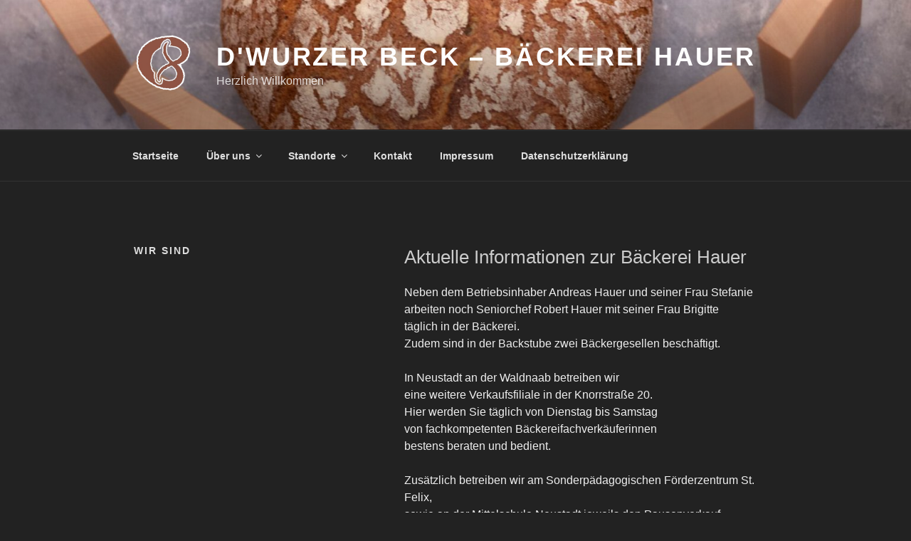

--- FILE ---
content_type: text/css
request_url: https://wurzerbeck.de/wp-content/uploads/fonts/d42f679e1f8cfb432de47e5207225d13/font.css?v=1666359124
body_size: 8635
content:
/*
 * Font file created by Local Google Fonts 0.18
 * Created: Fri, 21 Oct 2022 13:32:03 +0000
 * Handle: twentyseventeen-fonts
*/

@font-face {
	font-family: 'Libre Franklin';
	font-style: normal;
	font-weight: 400;
	font-display: fallback;
	src: url('https://wurzerbeck.de/wp-content/uploads/fonts/d42f679e1f8cfb432de47e5207225d13/libre-franklin-v13-latin-regular.eot?v=1666359123');
	src: local(''),
		url('https://wurzerbeck.de/wp-content/uploads/fonts/d42f679e1f8cfb432de47e5207225d13/libre-franklin-v13-latin-regular.eot?v=1666359123#iefix') format('embedded-opentype'),
		url('https://wurzerbeck.de/wp-content/uploads/fonts/d42f679e1f8cfb432de47e5207225d13/libre-franklin-v13-latin-regular.woff2?v=1666359123') format('woff2'),
		url('https://wurzerbeck.de/wp-content/uploads/fonts/d42f679e1f8cfb432de47e5207225d13/libre-franklin-v13-latin-regular.woff?v=1666359123') format('woff'),
		url('https://wurzerbeck.de/wp-content/uploads/fonts/d42f679e1f8cfb432de47e5207225d13/libre-franklin-v13-latin-regular.ttf?v=1666359123') format('truetype'),
		url('https://wurzerbeck.de/wp-content/uploads/fonts/d42f679e1f8cfb432de47e5207225d13/libre-franklin-v13-latin-regular.svg?v=1666359123#LibreFranklin') format('svg');
}

@font-face {
	font-family: 'Libre Franklin';
	font-style: normal;
	font-weight: 600;
	font-display: fallback;
	src: url('https://wurzerbeck.de/wp-content/uploads/fonts/d42f679e1f8cfb432de47e5207225d13/libre-franklin-v13-latin-600.eot?v=1666359123');
	src: local(''),
		url('https://wurzerbeck.de/wp-content/uploads/fonts/d42f679e1f8cfb432de47e5207225d13/libre-franklin-v13-latin-600.eot?v=1666359123#iefix') format('embedded-opentype'),
		url('https://wurzerbeck.de/wp-content/uploads/fonts/d42f679e1f8cfb432de47e5207225d13/libre-franklin-v13-latin-600.woff2?v=1666359123') format('woff2'),
		url('https://wurzerbeck.de/wp-content/uploads/fonts/d42f679e1f8cfb432de47e5207225d13/libre-franklin-v13-latin-600.woff?v=1666359123') format('woff'),
		url('https://wurzerbeck.de/wp-content/uploads/fonts/d42f679e1f8cfb432de47e5207225d13/libre-franklin-v13-latin-600.ttf?v=1666359123') format('truetype'),
		url('https://wurzerbeck.de/wp-content/uploads/fonts/d42f679e1f8cfb432de47e5207225d13/libre-franklin-v13-latin-600.svg?v=1666359123#LibreFranklin') format('svg');
}

@font-face {
	font-family: 'Libre Franklin';
	font-style: normal;
	font-weight: 300;
	font-display: fallback;
	src: url('https://wurzerbeck.de/wp-content/uploads/fonts/d42f679e1f8cfb432de47e5207225d13/libre-franklin-v13-latin-300.eot?v=1666359123');
	src: local(''),
		url('https://wurzerbeck.de/wp-content/uploads/fonts/d42f679e1f8cfb432de47e5207225d13/libre-franklin-v13-latin-300.eot?v=1666359123#iefix') format('embedded-opentype'),
		url('https://wurzerbeck.de/wp-content/uploads/fonts/d42f679e1f8cfb432de47e5207225d13/libre-franklin-v13-latin-300.woff2?v=1666359123') format('woff2'),
		url('https://wurzerbeck.de/wp-content/uploads/fonts/d42f679e1f8cfb432de47e5207225d13/libre-franklin-v13-latin-300.woff?v=1666359123') format('woff'),
		url('https://wurzerbeck.de/wp-content/uploads/fonts/d42f679e1f8cfb432de47e5207225d13/libre-franklin-v13-latin-300.ttf?v=1666359123') format('truetype'),
		url('https://wurzerbeck.de/wp-content/uploads/fonts/d42f679e1f8cfb432de47e5207225d13/libre-franklin-v13-latin-300.svg?v=1666359123#LibreFranklin') format('svg');
}

@font-face {
	font-family: 'Libre Franklin';
	font-style: normal;
	font-weight: 800;
	font-display: fallback;
	src: url('https://wurzerbeck.de/wp-content/uploads/fonts/d42f679e1f8cfb432de47e5207225d13/libre-franklin-v13-latin-800.eot?v=1666359123');
	src: local(''),
		url('https://wurzerbeck.de/wp-content/uploads/fonts/d42f679e1f8cfb432de47e5207225d13/libre-franklin-v13-latin-800.eot?v=1666359123#iefix') format('embedded-opentype'),
		url('https://wurzerbeck.de/wp-content/uploads/fonts/d42f679e1f8cfb432de47e5207225d13/libre-franklin-v13-latin-800.woff2?v=1666359123') format('woff2'),
		url('https://wurzerbeck.de/wp-content/uploads/fonts/d42f679e1f8cfb432de47e5207225d13/libre-franklin-v13-latin-800.woff?v=1666359123') format('woff'),
		url('https://wurzerbeck.de/wp-content/uploads/fonts/d42f679e1f8cfb432de47e5207225d13/libre-franklin-v13-latin-800.ttf?v=1666359123') format('truetype'),
		url('https://wurzerbeck.de/wp-content/uploads/fonts/d42f679e1f8cfb432de47e5207225d13/libre-franklin-v13-latin-800.svg?v=1666359123#LibreFranklin') format('svg');
}

@font-face {
	font-family: 'Libre Franklin';
	font-style: italic;
	font-weight: 400;
	font-display: fallback;
	src: url('https://wurzerbeck.de/wp-content/uploads/fonts/d42f679e1f8cfb432de47e5207225d13/libre-franklin-v13-latin-italic.eot?v=1666359123');
	src: local(''),
		url('https://wurzerbeck.de/wp-content/uploads/fonts/d42f679e1f8cfb432de47e5207225d13/libre-franklin-v13-latin-italic.eot?v=1666359123#iefix') format('embedded-opentype'),
		url('https://wurzerbeck.de/wp-content/uploads/fonts/d42f679e1f8cfb432de47e5207225d13/libre-franklin-v13-latin-italic.woff2?v=1666359123') format('woff2'),
		url('https://wurzerbeck.de/wp-content/uploads/fonts/d42f679e1f8cfb432de47e5207225d13/libre-franklin-v13-latin-italic.woff?v=1666359123') format('woff'),
		url('https://wurzerbeck.de/wp-content/uploads/fonts/d42f679e1f8cfb432de47e5207225d13/libre-franklin-v13-latin-italic.ttf?v=1666359123') format('truetype'),
		url('https://wurzerbeck.de/wp-content/uploads/fonts/d42f679e1f8cfb432de47e5207225d13/libre-franklin-v13-latin-italic.svg?v=1666359123#LibreFranklin') format('svg');
}

@font-face {
	font-family: 'Libre Franklin';
	font-style: italic;
	font-weight: 300;
	font-display: fallback;
	src: url('https://wurzerbeck.de/wp-content/uploads/fonts/d42f679e1f8cfb432de47e5207225d13/libre-franklin-v13-latin-300italic.eot?v=1666359123');
	src: local(''),
		url('https://wurzerbeck.de/wp-content/uploads/fonts/d42f679e1f8cfb432de47e5207225d13/libre-franklin-v13-latin-300italic.eot?v=1666359123#iefix') format('embedded-opentype'),
		url('https://wurzerbeck.de/wp-content/uploads/fonts/d42f679e1f8cfb432de47e5207225d13/libre-franklin-v13-latin-300italic.woff2?v=1666359123') format('woff2'),
		url('https://wurzerbeck.de/wp-content/uploads/fonts/d42f679e1f8cfb432de47e5207225d13/libre-franklin-v13-latin-300italic.woff?v=1666359123') format('woff'),
		url('https://wurzerbeck.de/wp-content/uploads/fonts/d42f679e1f8cfb432de47e5207225d13/libre-franklin-v13-latin-300italic.ttf?v=1666359123') format('truetype'),
		url('https://wurzerbeck.de/wp-content/uploads/fonts/d42f679e1f8cfb432de47e5207225d13/libre-franklin-v13-latin-300italic.svg?v=1666359123#LibreFranklin') format('svg');
}

@font-face {
	font-family: 'Libre Franklin';
	font-style: italic;
	font-weight: 600;
	font-display: fallback;
	src: url('https://wurzerbeck.de/wp-content/uploads/fonts/d42f679e1f8cfb432de47e5207225d13/libre-franklin-v13-latin-600italic.eot?v=1666359123');
	src: local(''),
		url('https://wurzerbeck.de/wp-content/uploads/fonts/d42f679e1f8cfb432de47e5207225d13/libre-franklin-v13-latin-600italic.eot?v=1666359123#iefix') format('embedded-opentype'),
		url('https://wurzerbeck.de/wp-content/uploads/fonts/d42f679e1f8cfb432de47e5207225d13/libre-franklin-v13-latin-600italic.woff2?v=1666359123') format('woff2'),
		url('https://wurzerbeck.de/wp-content/uploads/fonts/d42f679e1f8cfb432de47e5207225d13/libre-franklin-v13-latin-600italic.woff?v=1666359123') format('woff'),
		url('https://wurzerbeck.de/wp-content/uploads/fonts/d42f679e1f8cfb432de47e5207225d13/libre-franklin-v13-latin-600italic.ttf?v=1666359123') format('truetype'),
		url('https://wurzerbeck.de/wp-content/uploads/fonts/d42f679e1f8cfb432de47e5207225d13/libre-franklin-v13-latin-600italic.svg?v=1666359123#LibreFranklin') format('svg');
}

@font-face {
	font-family: 'Libre Franklin';
	font-style: italic;
	font-weight: 800;
	font-display: fallback;
	src: url('https://wurzerbeck.de/wp-content/uploads/fonts/d42f679e1f8cfb432de47e5207225d13/libre-franklin-v13-latin-800italic.eot?v=1666359123');
	src: local(''),
		url('https://wurzerbeck.de/wp-content/uploads/fonts/d42f679e1f8cfb432de47e5207225d13/libre-franklin-v13-latin-800italic.eot?v=1666359123#iefix') format('embedded-opentype'),
		url('https://wurzerbeck.de/wp-content/uploads/fonts/d42f679e1f8cfb432de47e5207225d13/libre-franklin-v13-latin-800italic.woff2?v=1666359123') format('woff2'),
		url('https://wurzerbeck.de/wp-content/uploads/fonts/d42f679e1f8cfb432de47e5207225d13/libre-franklin-v13-latin-800italic.woff?v=1666359123') format('woff'),
		url('https://wurzerbeck.de/wp-content/uploads/fonts/d42f679e1f8cfb432de47e5207225d13/libre-franklin-v13-latin-800italic.ttf?v=1666359123') format('truetype'),
		url('https://wurzerbeck.de/wp-content/uploads/fonts/d42f679e1f8cfb432de47e5207225d13/libre-franklin-v13-latin-800italic.svg?v=1666359123#LibreFranklin') format('svg');
}

